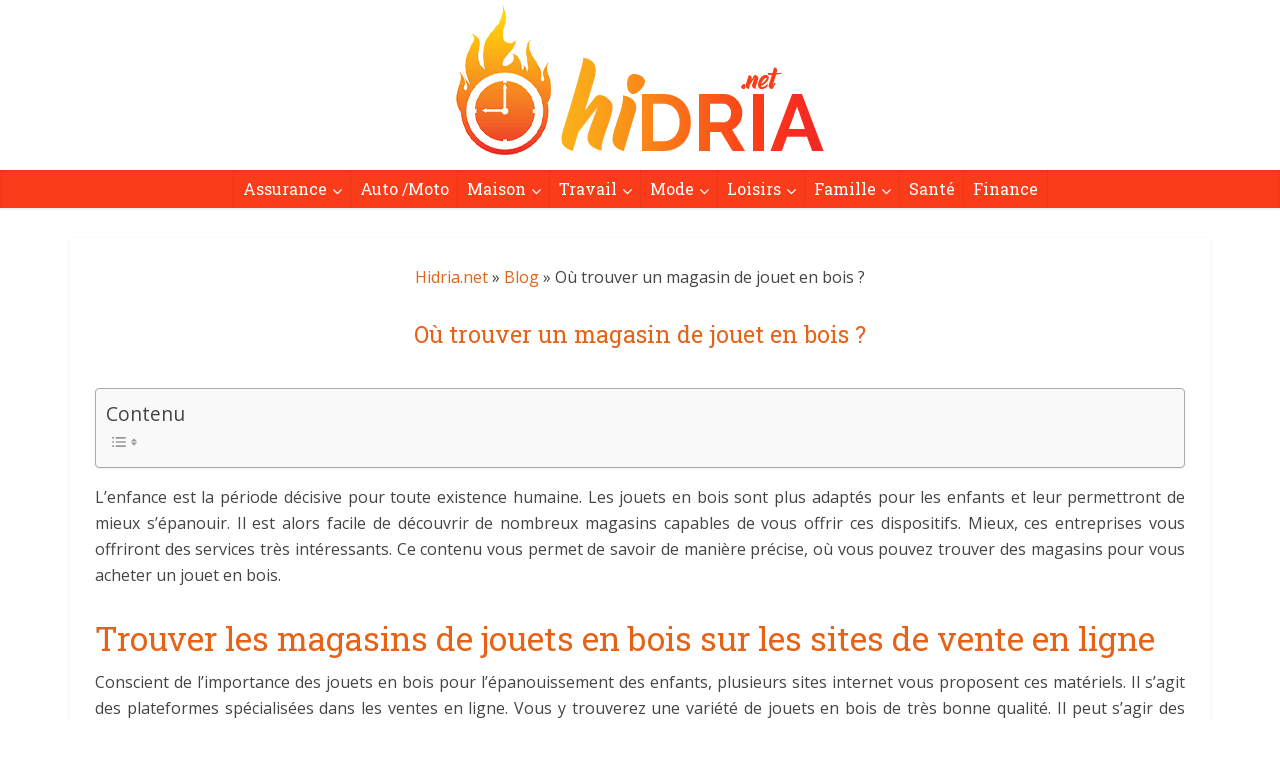

--- FILE ---
content_type: text/html; charset=UTF-8
request_url: https://www.hidria.net/magasin-jouet-bois/
body_size: 17552
content:
<!DOCTYPE html>
<!--[if IE 8]><html class="ie8"><![endif]-->
<!--[if IE 9]><html class="ie9"><![endif]-->
<!--[if gt IE 8]><!--> <html lang="fr-FR"> <!--<![endif]-->

<head>

<meta http-equiv="Content-Type" content="text/html; charset=UTF-8" />
<meta name="viewport" content="user-scalable=yes, width=device-width, initial-scale=1.0, maximum-scale=1, minimum-scale=1">
<meta name="google-site-verification" content="GDSPyjaykm79cIU_P7SwOvj9iY0YYgUi19E4XkAVmKo" />
<!--[if lt IE 9]>
	<script src="https://www.hidria.net/wp-content/themes/voice/js/html5.js"></script>
<![endif]-->

<meta name='robots' content='index, follow, max-image-preview:large, max-snippet:-1, max-video-preview:-1' />

	<!-- This site is optimized with the Yoast SEO plugin v26.6 - https://yoast.com/wordpress/plugins/seo/ -->
	<title>Magasin de jouet en bois : Notre sélection des meilleurs magasins</title>
	<link rel="canonical" href="https://www.hidria.net/magasin-jouet-bois/" />
	<meta property="og:locale" content="fr_FR" />
	<meta property="og:type" content="article" />
	<meta property="og:title" content="Magasin de jouet en bois : Notre sélection des meilleurs magasins" />
	<meta property="og:description" content="L’enfance est la période décisive pour toute existence humaine. Les jouets en bois sont plus adaptés pour les enfants et leur permettront de mieux s’épanouir. Il est alors facile de découvrir de nombreux magasins capables de vous offrir ces dispositifs. Mieux, ces entreprises vous offriront des services très intéressants. Ce contenu vous permet de savoir [&hellip;]" />
	<meta property="og:url" content="https://www.hidria.net/magasin-jouet-bois/" />
	<meta property="og:site_name" content="Hidria.net" />
	<meta property="article:published_time" content="2023-08-15T17:52:23+00:00" />
	<meta property="og:image" content="https://www.hidria.net/wp-content/uploads/2021/03/605b47d4be196.jpeg" />
	<meta property="og:image:width" content="1280" />
	<meta property="og:image:height" content="853" />
	<meta property="og:image:type" content="image/jpeg" />
	<meta name="author" content="admin" />
	<meta name="twitter:card" content="summary_large_image" />
	<meta name="twitter:label1" content="Écrit par" />
	<meta name="twitter:data1" content="admin" />
	<meta name="twitter:label2" content="Durée de lecture estimée" />
	<meta name="twitter:data2" content="3 minutes" />
	<script type="application/ld+json" class="yoast-schema-graph">{"@context":"https://schema.org","@graph":[{"@type":"WebPage","@id":"https://www.hidria.net/magasin-jouet-bois/","url":"https://www.hidria.net/magasin-jouet-bois/","name":"Magasin de jouet en bois : Notre sélection des meilleurs magasins","isPartOf":{"@id":"https://www.hidria.net/#website"},"primaryImageOfPage":{"@id":"https://www.hidria.net/magasin-jouet-bois/#primaryimage"},"image":{"@id":"https://www.hidria.net/magasin-jouet-bois/#primaryimage"},"thumbnailUrl":"https://www.hidria.net/wp-content/uploads/2025/02/ou-trouver-un-magasin-de-jouet-en-bois.jpg","datePublished":"2023-08-15T17:52:23+00:00","author":{"@id":"https://www.hidria.net/#/schema/person/e81e3c4ea83b03b2cb2343f71ace7502"},"breadcrumb":{"@id":"https://www.hidria.net/magasin-jouet-bois/#breadcrumb"},"inLanguage":"fr-FR","potentialAction":[{"@type":"ReadAction","target":["https://www.hidria.net/magasin-jouet-bois/"]}]},{"@type":"ImageObject","inLanguage":"fr-FR","@id":"https://www.hidria.net/magasin-jouet-bois/#primaryimage","url":"https://www.hidria.net/wp-content/uploads/2025/02/ou-trouver-un-magasin-de-jouet-en-bois.jpg","contentUrl":"https://www.hidria.net/wp-content/uploads/2025/02/ou-trouver-un-magasin-de-jouet-en-bois.jpg","width":1344,"height":896,"caption":"Où trouver un magasin de jouet en bois ?"},{"@type":"BreadcrumbList","@id":"https://www.hidria.net/magasin-jouet-bois/#breadcrumb","itemListElement":[{"@type":"ListItem","position":1,"name":"Accueil","item":"https://www.hidria.net/"},{"@type":"ListItem","position":2,"name":"Où trouver un magasin de jouet en bois ?"}]},{"@type":"WebSite","@id":"https://www.hidria.net/#website","url":"https://www.hidria.net/","name":"Hidria.net","description":"","potentialAction":[{"@type":"SearchAction","target":{"@type":"EntryPoint","urlTemplate":"https://www.hidria.net/?s={search_term_string}"},"query-input":{"@type":"PropertyValueSpecification","valueRequired":true,"valueName":"search_term_string"}}],"inLanguage":"fr-FR"},{"@type":"Person","@id":"https://www.hidria.net/#/schema/person/e81e3c4ea83b03b2cb2343f71ace7502","name":"admin","image":{"@type":"ImageObject","inLanguage":"fr-FR","@id":"https://www.hidria.net/#/schema/person/image/","url":"https://secure.gravatar.com/avatar/5ee9951afa5a8e2b0ce2d0e541015eb2bf0770cf04c99d7334b57c91c220c033?s=96&d=mm&r=g","contentUrl":"https://secure.gravatar.com/avatar/5ee9951afa5a8e2b0ce2d0e541015eb2bf0770cf04c99d7334b57c91c220c033?s=96&d=mm&r=g","caption":"admin"}}]}</script>
	<!-- / Yoast SEO plugin. -->


<link rel='dns-prefetch' href='//fonts.googleapis.com' />
<link rel="alternate" type="application/rss+xml" title="Hidria.net &raquo; Flux" href="https://www.hidria.net/feed/" />
<link rel="alternate" type="application/rss+xml" title="Hidria.net &raquo; Flux des commentaires" href="https://www.hidria.net/comments/feed/" />
<link rel="alternate" type="application/rss+xml" title="Hidria.net &raquo; Où trouver un magasin de jouet en bois ? Flux des commentaires" href="https://www.hidria.net/magasin-jouet-bois/feed/" />
<link rel="alternate" title="oEmbed (JSON)" type="application/json+oembed" href="https://www.hidria.net/wp-json/oembed/1.0/embed?url=https%3A%2F%2Fwww.hidria.net%2Fmagasin-jouet-bois%2F" />
<link rel="alternate" title="oEmbed (XML)" type="text/xml+oembed" href="https://www.hidria.net/wp-json/oembed/1.0/embed?url=https%3A%2F%2Fwww.hidria.net%2Fmagasin-jouet-bois%2F&#038;format=xml" />
<style id='wp-img-auto-sizes-contain-inline-css' type='text/css'>
img:is([sizes=auto i],[sizes^="auto," i]){contain-intrinsic-size:3000px 1500px}
/*# sourceURL=wp-img-auto-sizes-contain-inline-css */
</style>
<style id='wp-emoji-styles-inline-css' type='text/css'>

	img.wp-smiley, img.emoji {
		display: inline !important;
		border: none !important;
		box-shadow: none !important;
		height: 1em !important;
		width: 1em !important;
		margin: 0 0.07em !important;
		vertical-align: -0.1em !important;
		background: none !important;
		padding: 0 !important;
	}
/*# sourceURL=wp-emoji-styles-inline-css */
</style>
<style id='wp-block-library-inline-css' type='text/css'>
:root{--wp-block-synced-color:#7a00df;--wp-block-synced-color--rgb:122,0,223;--wp-bound-block-color:var(--wp-block-synced-color);--wp-editor-canvas-background:#ddd;--wp-admin-theme-color:#007cba;--wp-admin-theme-color--rgb:0,124,186;--wp-admin-theme-color-darker-10:#006ba1;--wp-admin-theme-color-darker-10--rgb:0,107,160.5;--wp-admin-theme-color-darker-20:#005a87;--wp-admin-theme-color-darker-20--rgb:0,90,135;--wp-admin-border-width-focus:2px}@media (min-resolution:192dpi){:root{--wp-admin-border-width-focus:1.5px}}.wp-element-button{cursor:pointer}:root .has-very-light-gray-background-color{background-color:#eee}:root .has-very-dark-gray-background-color{background-color:#313131}:root .has-very-light-gray-color{color:#eee}:root .has-very-dark-gray-color{color:#313131}:root .has-vivid-green-cyan-to-vivid-cyan-blue-gradient-background{background:linear-gradient(135deg,#00d084,#0693e3)}:root .has-purple-crush-gradient-background{background:linear-gradient(135deg,#34e2e4,#4721fb 50%,#ab1dfe)}:root .has-hazy-dawn-gradient-background{background:linear-gradient(135deg,#faaca8,#dad0ec)}:root .has-subdued-olive-gradient-background{background:linear-gradient(135deg,#fafae1,#67a671)}:root .has-atomic-cream-gradient-background{background:linear-gradient(135deg,#fdd79a,#004a59)}:root .has-nightshade-gradient-background{background:linear-gradient(135deg,#330968,#31cdcf)}:root .has-midnight-gradient-background{background:linear-gradient(135deg,#020381,#2874fc)}:root{--wp--preset--font-size--normal:16px;--wp--preset--font-size--huge:42px}.has-regular-font-size{font-size:1em}.has-larger-font-size{font-size:2.625em}.has-normal-font-size{font-size:var(--wp--preset--font-size--normal)}.has-huge-font-size{font-size:var(--wp--preset--font-size--huge)}.has-text-align-center{text-align:center}.has-text-align-left{text-align:left}.has-text-align-right{text-align:right}.has-fit-text{white-space:nowrap!important}#end-resizable-editor-section{display:none}.aligncenter{clear:both}.items-justified-left{justify-content:flex-start}.items-justified-center{justify-content:center}.items-justified-right{justify-content:flex-end}.items-justified-space-between{justify-content:space-between}.screen-reader-text{border:0;clip-path:inset(50%);height:1px;margin:-1px;overflow:hidden;padding:0;position:absolute;width:1px;word-wrap:normal!important}.screen-reader-text:focus{background-color:#ddd;clip-path:none;color:#444;display:block;font-size:1em;height:auto;left:5px;line-height:normal;padding:15px 23px 14px;text-decoration:none;top:5px;width:auto;z-index:100000}html :where(.has-border-color){border-style:solid}html :where([style*=border-top-color]){border-top-style:solid}html :where([style*=border-right-color]){border-right-style:solid}html :where([style*=border-bottom-color]){border-bottom-style:solid}html :where([style*=border-left-color]){border-left-style:solid}html :where([style*=border-width]){border-style:solid}html :where([style*=border-top-width]){border-top-style:solid}html :where([style*=border-right-width]){border-right-style:solid}html :where([style*=border-bottom-width]){border-bottom-style:solid}html :where([style*=border-left-width]){border-left-style:solid}html :where(img[class*=wp-image-]){height:auto;max-width:100%}:where(figure){margin:0 0 1em}html :where(.is-position-sticky){--wp-admin--admin-bar--position-offset:var(--wp-admin--admin-bar--height,0px)}@media screen and (max-width:600px){html :where(.is-position-sticky){--wp-admin--admin-bar--position-offset:0px}}

/*# sourceURL=wp-block-library-inline-css */
</style><style id='global-styles-inline-css' type='text/css'>
:root{--wp--preset--aspect-ratio--square: 1;--wp--preset--aspect-ratio--4-3: 4/3;--wp--preset--aspect-ratio--3-4: 3/4;--wp--preset--aspect-ratio--3-2: 3/2;--wp--preset--aspect-ratio--2-3: 2/3;--wp--preset--aspect-ratio--16-9: 16/9;--wp--preset--aspect-ratio--9-16: 9/16;--wp--preset--color--black: #000000;--wp--preset--color--cyan-bluish-gray: #abb8c3;--wp--preset--color--white: #ffffff;--wp--preset--color--pale-pink: #f78da7;--wp--preset--color--vivid-red: #cf2e2e;--wp--preset--color--luminous-vivid-orange: #ff6900;--wp--preset--color--luminous-vivid-amber: #fcb900;--wp--preset--color--light-green-cyan: #7bdcb5;--wp--preset--color--vivid-green-cyan: #00d084;--wp--preset--color--pale-cyan-blue: #8ed1fc;--wp--preset--color--vivid-cyan-blue: #0693e3;--wp--preset--color--vivid-purple: #9b51e0;--wp--preset--gradient--vivid-cyan-blue-to-vivid-purple: linear-gradient(135deg,rgb(6,147,227) 0%,rgb(155,81,224) 100%);--wp--preset--gradient--light-green-cyan-to-vivid-green-cyan: linear-gradient(135deg,rgb(122,220,180) 0%,rgb(0,208,130) 100%);--wp--preset--gradient--luminous-vivid-amber-to-luminous-vivid-orange: linear-gradient(135deg,rgb(252,185,0) 0%,rgb(255,105,0) 100%);--wp--preset--gradient--luminous-vivid-orange-to-vivid-red: linear-gradient(135deg,rgb(255,105,0) 0%,rgb(207,46,46) 100%);--wp--preset--gradient--very-light-gray-to-cyan-bluish-gray: linear-gradient(135deg,rgb(238,238,238) 0%,rgb(169,184,195) 100%);--wp--preset--gradient--cool-to-warm-spectrum: linear-gradient(135deg,rgb(74,234,220) 0%,rgb(151,120,209) 20%,rgb(207,42,186) 40%,rgb(238,44,130) 60%,rgb(251,105,98) 80%,rgb(254,248,76) 100%);--wp--preset--gradient--blush-light-purple: linear-gradient(135deg,rgb(255,206,236) 0%,rgb(152,150,240) 100%);--wp--preset--gradient--blush-bordeaux: linear-gradient(135deg,rgb(254,205,165) 0%,rgb(254,45,45) 50%,rgb(107,0,62) 100%);--wp--preset--gradient--luminous-dusk: linear-gradient(135deg,rgb(255,203,112) 0%,rgb(199,81,192) 50%,rgb(65,88,208) 100%);--wp--preset--gradient--pale-ocean: linear-gradient(135deg,rgb(255,245,203) 0%,rgb(182,227,212) 50%,rgb(51,167,181) 100%);--wp--preset--gradient--electric-grass: linear-gradient(135deg,rgb(202,248,128) 0%,rgb(113,206,126) 100%);--wp--preset--gradient--midnight: linear-gradient(135deg,rgb(2,3,129) 0%,rgb(40,116,252) 100%);--wp--preset--font-size--small: 13px;--wp--preset--font-size--medium: 20px;--wp--preset--font-size--large: 36px;--wp--preset--font-size--x-large: 42px;--wp--preset--spacing--20: 0.44rem;--wp--preset--spacing--30: 0.67rem;--wp--preset--spacing--40: 1rem;--wp--preset--spacing--50: 1.5rem;--wp--preset--spacing--60: 2.25rem;--wp--preset--spacing--70: 3.38rem;--wp--preset--spacing--80: 5.06rem;--wp--preset--shadow--natural: 6px 6px 9px rgba(0, 0, 0, 0.2);--wp--preset--shadow--deep: 12px 12px 50px rgba(0, 0, 0, 0.4);--wp--preset--shadow--sharp: 6px 6px 0px rgba(0, 0, 0, 0.2);--wp--preset--shadow--outlined: 6px 6px 0px -3px rgb(255, 255, 255), 6px 6px rgb(0, 0, 0);--wp--preset--shadow--crisp: 6px 6px 0px rgb(0, 0, 0);}:where(.is-layout-flex){gap: 0.5em;}:where(.is-layout-grid){gap: 0.5em;}body .is-layout-flex{display: flex;}.is-layout-flex{flex-wrap: wrap;align-items: center;}.is-layout-flex > :is(*, div){margin: 0;}body .is-layout-grid{display: grid;}.is-layout-grid > :is(*, div){margin: 0;}:where(.wp-block-columns.is-layout-flex){gap: 2em;}:where(.wp-block-columns.is-layout-grid){gap: 2em;}:where(.wp-block-post-template.is-layout-flex){gap: 1.25em;}:where(.wp-block-post-template.is-layout-grid){gap: 1.25em;}.has-black-color{color: var(--wp--preset--color--black) !important;}.has-cyan-bluish-gray-color{color: var(--wp--preset--color--cyan-bluish-gray) !important;}.has-white-color{color: var(--wp--preset--color--white) !important;}.has-pale-pink-color{color: var(--wp--preset--color--pale-pink) !important;}.has-vivid-red-color{color: var(--wp--preset--color--vivid-red) !important;}.has-luminous-vivid-orange-color{color: var(--wp--preset--color--luminous-vivid-orange) !important;}.has-luminous-vivid-amber-color{color: var(--wp--preset--color--luminous-vivid-amber) !important;}.has-light-green-cyan-color{color: var(--wp--preset--color--light-green-cyan) !important;}.has-vivid-green-cyan-color{color: var(--wp--preset--color--vivid-green-cyan) !important;}.has-pale-cyan-blue-color{color: var(--wp--preset--color--pale-cyan-blue) !important;}.has-vivid-cyan-blue-color{color: var(--wp--preset--color--vivid-cyan-blue) !important;}.has-vivid-purple-color{color: var(--wp--preset--color--vivid-purple) !important;}.has-black-background-color{background-color: var(--wp--preset--color--black) !important;}.has-cyan-bluish-gray-background-color{background-color: var(--wp--preset--color--cyan-bluish-gray) !important;}.has-white-background-color{background-color: var(--wp--preset--color--white) !important;}.has-pale-pink-background-color{background-color: var(--wp--preset--color--pale-pink) !important;}.has-vivid-red-background-color{background-color: var(--wp--preset--color--vivid-red) !important;}.has-luminous-vivid-orange-background-color{background-color: var(--wp--preset--color--luminous-vivid-orange) !important;}.has-luminous-vivid-amber-background-color{background-color: var(--wp--preset--color--luminous-vivid-amber) !important;}.has-light-green-cyan-background-color{background-color: var(--wp--preset--color--light-green-cyan) !important;}.has-vivid-green-cyan-background-color{background-color: var(--wp--preset--color--vivid-green-cyan) !important;}.has-pale-cyan-blue-background-color{background-color: var(--wp--preset--color--pale-cyan-blue) !important;}.has-vivid-cyan-blue-background-color{background-color: var(--wp--preset--color--vivid-cyan-blue) !important;}.has-vivid-purple-background-color{background-color: var(--wp--preset--color--vivid-purple) !important;}.has-black-border-color{border-color: var(--wp--preset--color--black) !important;}.has-cyan-bluish-gray-border-color{border-color: var(--wp--preset--color--cyan-bluish-gray) !important;}.has-white-border-color{border-color: var(--wp--preset--color--white) !important;}.has-pale-pink-border-color{border-color: var(--wp--preset--color--pale-pink) !important;}.has-vivid-red-border-color{border-color: var(--wp--preset--color--vivid-red) !important;}.has-luminous-vivid-orange-border-color{border-color: var(--wp--preset--color--luminous-vivid-orange) !important;}.has-luminous-vivid-amber-border-color{border-color: var(--wp--preset--color--luminous-vivid-amber) !important;}.has-light-green-cyan-border-color{border-color: var(--wp--preset--color--light-green-cyan) !important;}.has-vivid-green-cyan-border-color{border-color: var(--wp--preset--color--vivid-green-cyan) !important;}.has-pale-cyan-blue-border-color{border-color: var(--wp--preset--color--pale-cyan-blue) !important;}.has-vivid-cyan-blue-border-color{border-color: var(--wp--preset--color--vivid-cyan-blue) !important;}.has-vivid-purple-border-color{border-color: var(--wp--preset--color--vivid-purple) !important;}.has-vivid-cyan-blue-to-vivid-purple-gradient-background{background: var(--wp--preset--gradient--vivid-cyan-blue-to-vivid-purple) !important;}.has-light-green-cyan-to-vivid-green-cyan-gradient-background{background: var(--wp--preset--gradient--light-green-cyan-to-vivid-green-cyan) !important;}.has-luminous-vivid-amber-to-luminous-vivid-orange-gradient-background{background: var(--wp--preset--gradient--luminous-vivid-amber-to-luminous-vivid-orange) !important;}.has-luminous-vivid-orange-to-vivid-red-gradient-background{background: var(--wp--preset--gradient--luminous-vivid-orange-to-vivid-red) !important;}.has-very-light-gray-to-cyan-bluish-gray-gradient-background{background: var(--wp--preset--gradient--very-light-gray-to-cyan-bluish-gray) !important;}.has-cool-to-warm-spectrum-gradient-background{background: var(--wp--preset--gradient--cool-to-warm-spectrum) !important;}.has-blush-light-purple-gradient-background{background: var(--wp--preset--gradient--blush-light-purple) !important;}.has-blush-bordeaux-gradient-background{background: var(--wp--preset--gradient--blush-bordeaux) !important;}.has-luminous-dusk-gradient-background{background: var(--wp--preset--gradient--luminous-dusk) !important;}.has-pale-ocean-gradient-background{background: var(--wp--preset--gradient--pale-ocean) !important;}.has-electric-grass-gradient-background{background: var(--wp--preset--gradient--electric-grass) !important;}.has-midnight-gradient-background{background: var(--wp--preset--gradient--midnight) !important;}.has-small-font-size{font-size: var(--wp--preset--font-size--small) !important;}.has-medium-font-size{font-size: var(--wp--preset--font-size--medium) !important;}.has-large-font-size{font-size: var(--wp--preset--font-size--large) !important;}.has-x-large-font-size{font-size: var(--wp--preset--font-size--x-large) !important;}
/*# sourceURL=global-styles-inline-css */
</style>

<style id='classic-theme-styles-inline-css' type='text/css'>
/*! This file is auto-generated */
.wp-block-button__link{color:#fff;background-color:#32373c;border-radius:9999px;box-shadow:none;text-decoration:none;padding:calc(.667em + 2px) calc(1.333em + 2px);font-size:1.125em}.wp-block-file__button{background:#32373c;color:#fff;text-decoration:none}
/*# sourceURL=/wp-includes/css/classic-themes.min.css */
</style>
<link rel='stylesheet' id='dashicons-css' href='https://www.hidria.net/wp-includes/css/dashicons.min.css?ver=86bb54521b3cda3f213ef2c3da28d0f5' type='text/css' media='all' />
<link rel='stylesheet' id='admin-bar-css' href='https://www.hidria.net/wp-includes/css/admin-bar.min.css?ver=86bb54521b3cda3f213ef2c3da28d0f5' type='text/css' media='all' />
<style id='admin-bar-inline-css' type='text/css'>

    /* Hide CanvasJS credits for P404 charts specifically */
    #p404RedirectChart .canvasjs-chart-credit {
        display: none !important;
    }
    
    #p404RedirectChart canvas {
        border-radius: 6px;
    }

    .p404-redirect-adminbar-weekly-title {
        font-weight: bold;
        font-size: 14px;
        color: #fff;
        margin-bottom: 6px;
    }

    #wpadminbar #wp-admin-bar-p404_free_top_button .ab-icon:before {
        content: "\f103";
        color: #dc3545;
        top: 3px;
    }
    
    #wp-admin-bar-p404_free_top_button .ab-item {
        min-width: 80px !important;
        padding: 0px !important;
    }
    
    /* Ensure proper positioning and z-index for P404 dropdown */
    .p404-redirect-adminbar-dropdown-wrap { 
        min-width: 0; 
        padding: 0;
        position: static !important;
    }
    
    #wpadminbar #wp-admin-bar-p404_free_top_button_dropdown {
        position: static !important;
    }
    
    #wpadminbar #wp-admin-bar-p404_free_top_button_dropdown .ab-item {
        padding: 0 !important;
        margin: 0 !important;
    }
    
    .p404-redirect-dropdown-container {
        min-width: 340px;
        padding: 18px 18px 12px 18px;
        background: #23282d !important;
        color: #fff;
        border-radius: 12px;
        box-shadow: 0 8px 32px rgba(0,0,0,0.25);
        margin-top: 10px;
        position: relative !important;
        z-index: 999999 !important;
        display: block !important;
        border: 1px solid #444;
    }
    
    /* Ensure P404 dropdown appears on hover */
    #wpadminbar #wp-admin-bar-p404_free_top_button .p404-redirect-dropdown-container { 
        display: none !important;
    }
    
    #wpadminbar #wp-admin-bar-p404_free_top_button:hover .p404-redirect-dropdown-container { 
        display: block !important;
    }
    
    #wpadminbar #wp-admin-bar-p404_free_top_button:hover #wp-admin-bar-p404_free_top_button_dropdown .p404-redirect-dropdown-container {
        display: block !important;
    }
    
    .p404-redirect-card {
        background: #2c3338;
        border-radius: 8px;
        padding: 18px 18px 12px 18px;
        box-shadow: 0 2px 8px rgba(0,0,0,0.07);
        display: flex;
        flex-direction: column;
        align-items: flex-start;
        border: 1px solid #444;
    }
    
    .p404-redirect-btn {
        display: inline-block;
        background: #dc3545;
        color: #fff !important;
        font-weight: bold;
        padding: 5px 22px;
        border-radius: 8px;
        text-decoration: none;
        font-size: 17px;
        transition: background 0.2s, box-shadow 0.2s;
        margin-top: 8px;
        box-shadow: 0 2px 8px rgba(220,53,69,0.15);
        text-align: center;
        line-height: 1.6;
    }
    
    .p404-redirect-btn:hover {
        background: #c82333;
        color: #fff !important;
        box-shadow: 0 4px 16px rgba(220,53,69,0.25);
    }
    
    /* Prevent conflicts with other admin bar dropdowns */
    #wpadminbar .ab-top-menu > li:hover > .ab-item,
    #wpadminbar .ab-top-menu > li.hover > .ab-item {
        z-index: auto;
    }
    
    #wpadminbar #wp-admin-bar-p404_free_top_button:hover > .ab-item {
        z-index: 999998 !important;
    }
    
/*# sourceURL=admin-bar-inline-css */
</style>
<link rel='stylesheet' id='contact-form-7-css' href='https://www.hidria.net/wp-content/plugins/contact-form-7/includes/css/styles.css?ver=6.1.4' type='text/css' media='all' />
<link rel='stylesheet' id='mks_shortcodes_simple_line_icons-css' href='https://www.hidria.net/wp-content/plugins/meks-flexible-shortcodes/css/simple-line/simple-line-icons.css?ver=1.3.8' type='text/css' media='screen' />
<link rel='stylesheet' id='mks_shortcodes_css-css' href='https://www.hidria.net/wp-content/plugins/meks-flexible-shortcodes/css/style.css?ver=1.3.8' type='text/css' media='screen' />
<link rel='stylesheet' id='ez-toc-css' href='https://www.hidria.net/wp-content/plugins/easy-table-of-contents/assets/css/screen.min.css?ver=2.0.79.2' type='text/css' media='all' />
<style id='ez-toc-inline-css' type='text/css'>
div#ez-toc-container .ez-toc-title {font-size: 120%;}div#ez-toc-container .ez-toc-title {font-weight: 500;}div#ez-toc-container ul li , div#ez-toc-container ul li a {font-size: 95%;}div#ez-toc-container ul li , div#ez-toc-container ul li a {font-weight: 500;}div#ez-toc-container nav ul ul li {font-size: 90%;}.ez-toc-box-title {font-weight: bold; margin-bottom: 10px; text-align: center; text-transform: uppercase; letter-spacing: 1px; color: #666; padding-bottom: 5px;position:absolute;top:-4%;left:5%;background-color: inherit;transition: top 0.3s ease;}.ez-toc-box-title.toc-closed {top:-25%;}
/*# sourceURL=ez-toc-inline-css */
</style>
<link rel='stylesheet' id='vce_font_0-css' href='https://fonts.googleapis.com/css?family=Open+Sans%3A400&#038;subset=latin%2Clatin-ext&#038;ver=2.7' type='text/css' media='screen' />
<link rel='stylesheet' id='vce_font_1-css' href='https://fonts.googleapis.com/css?family=Roboto+Slab%3A400&#038;subset=latin%2Clatin-ext&#038;ver=2.7' type='text/css' media='screen' />
<link rel='stylesheet' id='vce_style-css' href='https://www.hidria.net/wp-content/themes/voice/css/min.css?ver=2.7' type='text/css' media='screen, print' />
<style id='vce_style-inline-css' type='text/css'>
body, button, input, select, textarea{font-size: 1.6rem;}.vce-single .entry-headline p{font-size: 2.1rem;}.main-navigation a{font-size: rem;}.sidebar .widget-title{font-size: 1.8rem;}.sidebar .widget{font-size: 1.4rem;}.vce-featured-link-article{font-size: 5.2rem;}.vce-featured-grid-big.vce-featured-grid .vce-featured-link-article{font-size: 3.4rem;}.vce-featured-grid .vce-featured-link-article{font-size: 2.2rem;}h1 { font-size: 3rem; }h2 { font-size: 3.3rem; }h3 { font-size: 2.9rem; }h4 { font-size: 2.5rem; }h5 { font-size: 2rem; }h6 { font-size: 1.8rem; }.comment-reply-title, .main-box-title{font-size: 2.2rem;}h1.entry-title{font-size: 3rem;}.vce-lay-a .entry-title a{font-size: 3.4rem;}.vce-lay-b .entry-title{font-size: 2.4rem;}.vce-lay-c .entry-title, .vce-sid-none .vce-lay-c .entry-title{font-size: 2.2rem;}.vce-lay-d .entry-title{font-size: 1.5rem;}.vce-lay-e .entry-title{font-size: 1.4rem;}.vce-lay-f .entry-title{font-size: 1.4rem;}.vce-lay-g .entry-title a, .vce-lay-g .entry-title a:hover{font-size: 3rem;}.vce-lay-h .entry-title{font-size: 2.4rem;}.entry-meta div,.entry-meta div a,.vce-lay-g .meta-item,.vce-lay-c .meta-item{font-size: 1.4rem;}.vce-lay-d .meta-category a,.vce-lay-d .entry-meta div,.vce-lay-d .entry-meta div a,.vce-lay-e .entry-meta div,.vce-lay-e .entry-meta div a,.vce-lay-e .fn,.vce-lay-e .meta-item{font-size: 1.3rem;}body {background-color:#ffffff;background-image:url('https://www.hidria.net/wp-content/uploads/2019/10/grid-noise-2.png');}body,.mks_author_widget h3,.site-description,.meta-category a,textarea {font-family: 'Open Sans';font-weight: 400;}h1,h2,h3,h4,h5,h6,blockquote,.vce-post-link,.site-title,.site-title a,.main-box-title,.comment-reply-title,.entry-title a,.vce-single .entry-headline p,.vce-prev-next-link,.author-title,.mks_pullquote,.widget_rss ul li .rsswidget,#bbpress-forums .bbp-forum-title,#bbpress-forums .bbp-topic-permalink {font-family: 'Roboto Slab';font-weight: 400;}.main-navigation a,.sidr a{font-family: 'Roboto Slab';font-weight: 400;}.vce-single .entry-content,.vce-single .entry-headline,.vce-single .entry-footer{width: 600px;}.vce-lay-a .lay-a-content{width: 600px;max-width: 600px;}.vce-page .entry-content,.vce-page .entry-title-page {width: 760px;}.vce-sid-none .vce-single .entry-content,.vce-sid-none .vce-single .entry-headline,.vce-sid-none .vce-single .entry-footer {width: 1090px;}.vce-sid-none .vce-page .entry-content,.vce-sid-none .vce-page .entry-title-page,.error404 .entry-content {width: 1090px;max-width: 1090px;}body, button, input, select, textarea{color: #444444;}h1,h2,h3,h4,h5,h6,.entry-title a,.prev-next-nav a,#bbpress-forums .bbp-forum-title, #bbpress-forums .bbp-topic-permalink,.woocommerce ul.products li.product .price .amount{color: #e56216;}a,.entry-title a:hover,.vce-prev-next-link:hover,.vce-author-links a:hover,.required,.error404 h4,.prev-next-nav a:hover,#bbpress-forums .bbp-forum-title:hover, #bbpress-forums .bbp-topic-permalink:hover,.woocommerce ul.products li.product h3:hover,.woocommerce ul.products li.product h3:hover mark,.main-box-title a:hover{color: #e56216;}.vce-square,.vce-main-content .mejs-controls .mejs-time-rail .mejs-time-current,button,input[type="button"],input[type="reset"],input[type="submit"],.vce-button,.pagination-wapper a,#vce-pagination .next.page-numbers,#vce-pagination .prev.page-numbers,#vce-pagination .page-numbers,#vce-pagination .page-numbers.current,.vce-link-pages a,#vce-pagination a,.vce-load-more a,.vce-slider-pagination .owl-nav > div,.vce-mega-menu-posts-wrap .owl-nav > div,.comment-reply-link:hover,.vce-featured-section a,.vce-lay-g .vce-featured-info .meta-category a,.vce-404-menu a,.vce-post.sticky .meta-image:before,#vce-pagination .page-numbers:hover,#bbpress-forums .bbp-pagination .current,#bbpress-forums .bbp-pagination a:hover,.woocommerce #respond input#submit,.woocommerce a.button,.woocommerce button.button,.woocommerce input.button,.woocommerce ul.products li.product .added_to_cart,.woocommerce #respond input#submit:hover,.woocommerce a.button:hover,.woocommerce button.button:hover,.woocommerce input.button:hover,.woocommerce ul.products li.product .added_to_cart:hover,.woocommerce #respond input#submit.alt,.woocommerce a.button.alt,.woocommerce button.button.alt,.woocommerce input.button.alt,.woocommerce #respond input#submit.alt:hover, .woocommerce a.button.alt:hover, .woocommerce button.button.alt:hover, .woocommerce input.button.alt:hover,.woocommerce span.onsale,.woocommerce .widget_price_filter .ui-slider .ui-slider-range,.woocommerce .widget_price_filter .ui-slider .ui-slider-handle,.comments-holder .navigation .page-numbers.current,.vce-lay-a .vce-read-more:hover,.vce-lay-c .vce-read-more:hover{background-color: #e56216;}#vce-pagination .page-numbers,.comments-holder .navigation .page-numbers{background: transparent;color: #e56216;border: 1px solid #e56216;}.comments-holder .navigation .page-numbers:hover{background: #e56216;border: 1px solid #e56216;}.bbp-pagination-links a{background: transparent;color: #e56216;border: 1px solid #e56216 !important;}#vce-pagination .page-numbers.current,.bbp-pagination-links span.current,.comments-holder .navigation .page-numbers.current{border: 1px solid #e56216;}.widget_categories .cat-item:before,.widget_categories .cat-item .count{background: #e56216;}.comment-reply-link,.vce-lay-a .vce-read-more,.vce-lay-c .vce-read-more{border: 1px solid #e56216;}.entry-meta div,.entry-meta-count,.entry-meta div a,.comment-metadata a,.meta-category span,.meta-author-wrapped,.wp-caption .wp-caption-text,.widget_rss .rss-date,.sidebar cite,.site-footer cite,.sidebar .vce-post-list .entry-meta div,.sidebar .vce-post-list .entry-meta div a,.sidebar .vce-post-list .fn,.sidebar .vce-post-list .fn a,.site-footer .vce-post-list .entry-meta div,.site-footer .vce-post-list .entry-meta div a,.site-footer .vce-post-list .fn,.site-footer .vce-post-list .fn a,#bbpress-forums .bbp-topic-started-by,#bbpress-forums .bbp-topic-started-in,#bbpress-forums .bbp-forum-info .bbp-forum-content,#bbpress-forums p.bbp-topic-meta,span.bbp-admin-links a,.bbp-reply-post-date,#bbpress-forums li.bbp-header,#bbpress-forums li.bbp-footer,.woocommerce .woocommerce-result-count,.woocommerce .product_meta{color: #9b9b9b;}.main-box-title, .comment-reply-title, .main-box-head{background: #ffffff;color: #232323;}.main-box-title a{color: #232323;}.sidebar .widget .widget-title a{color: #232323;}.main-box,.comment-respond,.prev-next-nav{background: #f9f9f9;}.vce-post,ul.comment-list > li.comment,.main-box-single,.ie8 .vce-single,#disqus_thread,.vce-author-card,.vce-author-card .vce-content-outside,.mks-bredcrumbs-container,ul.comment-list > li.pingback{background: #ffffff;}.mks_tabs.horizontal .mks_tab_nav_item.active{border-bottom: 1px solid #ffffff;}.mks_tabs.horizontal .mks_tab_item,.mks_tabs.vertical .mks_tab_nav_item.active,.mks_tabs.horizontal .mks_tab_nav_item.active{background: #ffffff;}.mks_tabs.vertical .mks_tab_nav_item.active{border-right: 1px solid #ffffff;}#vce-pagination,.vce-slider-pagination .owl-controls,.vce-content-outside,.comments-holder .navigation{background: #f3f3f3;}.sidebar .widget-title{background: #ffffff;color: #232323;}.sidebar .widget{background: #f9f9f9;}.sidebar .widget,.sidebar .widget li a,.sidebar .mks_author_widget h3 a,.sidebar .mks_author_widget h3,.sidebar .vce-search-form .vce-search-input,.sidebar .vce-search-form .vce-search-input:focus{color: #444444;}.sidebar .widget li a:hover,.sidebar .widget a,.widget_nav_menu li.menu-item-has-children:hover:after,.widget_pages li.page_item_has_children:hover:after{color: #e56216;}.sidebar .tagcloud a {border: 1px solid #e56216;}.sidebar .mks_author_link,.sidebar .tagcloud a:hover,.sidebar .mks_themeforest_widget .more,.sidebar button,.sidebar input[type="button"],.sidebar input[type="reset"],.sidebar input[type="submit"],.sidebar .vce-button,.sidebar .bbp_widget_login .button{background-color: #e56216;}.sidebar .mks_author_widget .mks_autor_link_wrap,.sidebar .mks_themeforest_widget .mks_read_more{background: #f3f3f3;}.sidebar #wp-calendar caption,.sidebar .recentcomments,.sidebar .post-date,.sidebar #wp-calendar tbody{color: rgba(68,68,68,0.7);}.site-footer{background: #fa9f19;}.site-footer .widget-title{color: #ffffff;}.site-footer,.site-footer .widget,.site-footer .widget li a,.site-footer .mks_author_widget h3 a,.site-footer .mks_author_widget h3,.site-footer .vce-search-form .vce-search-input,.site-footer .vce-search-form .vce-search-input:focus{color: #f9f9f9;}.site-footer .widget li a:hover,.site-footer .widget a,.site-info a{color: #ffffff;}.site-footer .tagcloud a {border: 1px solid #ffffff;}.site-footer .mks_author_link,.site-footer .mks_themeforest_widget .more,.site-footer button,.site-footer input[type="button"],.site-footer input[type="reset"],.site-footer input[type="submit"],.site-footer .vce-button,.site-footer .tagcloud a:hover{background-color: #ffffff;}.site-footer #wp-calendar caption,.site-footer .recentcomments,.site-footer .post-date,.site-footer #wp-calendar tbody,.site-footer .site-info{color: rgba(249,249,249,0.7);}.top-header,.top-nav-menu li .sub-menu{background: #3a3a3a;}.top-header,.top-header a{color: #ffffff;}.top-header .vce-search-form .vce-search-input,.top-header .vce-search-input:focus,.top-header .vce-search-submit{color: #ffffff;}.top-header .vce-search-form .vce-search-input::-webkit-input-placeholder { color: #ffffff;}.top-header .vce-search-form .vce-search-input:-moz-placeholder { color: #ffffff;}.top-header .vce-search-form .vce-search-input::-moz-placeholder { color: #ffffff;}.top-header .vce-search-form .vce-search-input:-ms-input-placeholder { color: #ffffff;}.header-1-wrapper{height: 170px;padding-top: 5px;}.header-2-wrapper,.header-3-wrapper{height: 170px;}.header-2-wrapper .site-branding,.header-3-wrapper .site-branding{top: 5px;left: 0px;}.site-title a, .site-title a:hover{color: #232323;}.site-description{color: #aaaaaa;}.main-header{background-color: #ffffff;}.header-bottom-wrapper{background: #fa3c1a;}.vce-header-ads{margin: 40px 0;}.header-3-wrapper .nav-menu > li > a{padding: 75px 15px;}.header-sticky,.sidr{background: rgba(250,60,26,0.95);}.ie8 .header-sticky{background: #ffffff;}.main-navigation a,.nav-menu .vce-mega-menu > .sub-menu > li > a,.sidr li a,.vce-menu-parent{color: #ffffff;}.nav-menu > li:hover > a,.nav-menu > .current_page_item > a,.nav-menu > .current-menu-item > a,.nav-menu > .current-menu-ancestor > a,.main-navigation a.vce-item-selected,.main-navigation ul ul li:hover > a,.nav-menu ul .current-menu-item a,.nav-menu ul .current_page_item a,.vce-menu-parent:hover,.sidr li a:hover,.sidr li.sidr-class-current_page_item > a,.main-navigation li.current-menu-item.fa:before,.vce-responsive-nav{color: #fa9e19;}#sidr-id-vce_main_navigation_menu .soc-nav-menu li a:hover {color: #ffffff;}.nav-menu > li:hover > a,.nav-menu > .current_page_item > a,.nav-menu > .current-menu-item > a,.nav-menu > .current-menu-ancestor > a,.main-navigation a.vce-item-selected,.main-navigation ul ul,.header-sticky .nav-menu > .current_page_item:hover > a,.header-sticky .nav-menu > .current-menu-item:hover > a,.header-sticky .nav-menu > .current-menu-ancestor:hover > a,.header-sticky .main-navigation a.vce-item-selected:hover{background-color: #ffffff;}.search-header-wrap ul {border-top: 2px solid #fa9e19;}.vce-cart-icon a.vce-custom-cart span {background: #fa9e19;font-family: 'Open Sans';}.vce-border-top .main-box-title{border-top: 2px solid #e56216;}.tagcloud a:hover,.sidebar .widget .mks_author_link,.sidebar .widget.mks_themeforest_widget .more,.site-footer .widget .mks_author_link,.site-footer .widget.mks_themeforest_widget .more,.vce-lay-g .entry-meta div,.vce-lay-g .fn,.vce-lay-g .fn a{color: #FFF;}.vce-featured-header .vce-featured-header-background{opacity: 0.5}.vce-featured-grid .vce-featured-header-background,.vce-post-big .vce-post-img:after,.vce-post-slider .vce-post-img:after{opacity: 0.5}.vce-featured-grid .owl-item:hover .vce-grid-text .vce-featured-header-background,.vce-post-big li:hover .vce-post-img:after,.vce-post-slider li:hover .vce-post-img:after {opacity: 0.8}.vce-featured-grid.vce-featured-grid-big .vce-featured-header-background,.vce-post-big .vce-post-img:after,.vce-post-slider .vce-post-img:after{opacity: 0.5}.vce-featured-grid.vce-featured-grid-big .owl-item:hover .vce-grid-text .vce-featured-header-background,.vce-post-big li:hover .vce-post-img:after,.vce-post-slider li:hover .vce-post-img:after {opacity: 0.8}#back-top {background: #323232}.sidr input[type=text]{background: rgba(255,255,255,0.1);color: rgba(255,255,255,0.5);}.meta-image:hover a img,.vce-lay-h .img-wrap:hover .meta-image > img,.img-wrp:hover img,.vce-gallery-big:hover img,.vce-gallery .gallery-item:hover img,.vce_posts_widget .vce-post-big li:hover img,.vce-featured-grid .owl-item:hover img,.vce-post-img:hover img,.mega-menu-img:hover img{-webkit-transform: scale(1.1);-moz-transform: scale(1.1);-o-transform: scale(1.1);-ms-transform: scale(1.1);transform: scale(1.1);}
/*# sourceURL=vce_style-inline-css */
</style>
<script type="text/javascript" src="https://www.hidria.net/wp-includes/js/jquery/jquery.min.js?ver=3.7.1" id="jquery-core-js"></script>
<script type="text/javascript" src="https://www.hidria.net/wp-includes/js/jquery/jquery-migrate.min.js?ver=3.4.1" id="jquery-migrate-js"></script>
<link rel="https://api.w.org/" href="https://www.hidria.net/wp-json/" /><link rel="alternate" title="JSON" type="application/json" href="https://www.hidria.net/wp-json/wp/v2/posts/4287" /><link rel="shortcut icon" href="https://www.hidria.net/wp-content/uploads/2020/03/logo.png" type="image/x-icon" /><style type="text/css">.container.header-1-wrapper.header-main-area { margin-bottom: 10px; }h1.entry-title {font-size: 2.3rem !important;} .main-navigation ul ul a { color: #fa8019 !important; }</style>		<style type="text/css" id="wp-custom-css">
			.sidebar right {
	display: none;
}

.vce-main-content {
	width: 100%;
}

.bottom-nav-menu a, .site-info p {
    margin-left: 100px !important;
}
		</style>
		</head>

<body data-rsssl=1 class="wp-singular post-template-default single single-post postid-4287 single-format-standard wp-theme-voice chrome vce-sid-none">

<div id="vce-main">

<header id="header" class="main-header">
<div class="container header-1-wrapper header-main-area">	
		<div class="vce-res-nav">
	<a class="vce-responsive-nav" href="#sidr-main"><i class="fa fa-bars"></i></a>
</div>
<div class="site-branding">
		
	
	<span class="site-title">
		<a href="https://www.hidria.net/" title="Hidria.net" class="has-logo"><img src="https://www.hidria.net/wp-content/uploads/2020/03/logo.png" alt="Hidria.net" /></a>
	</span>

<span class="site-description"></span>	
	

</div></div>

<div class="header-bottom-wrapper">
	<div class="container">
		<nav id="site-navigation" class="main-navigation" role="navigation">
	<ul id="vce_main_navigation_menu" class="nav-menu"><li id="menu-item-7017" class="menu-item menu-item-type-taxonomy menu-item-object-category menu-item-has-children menu-item-7017 vce-cat-18"><a href="https://www.hidria.net/assurance/">Assurance</a>
<ul class="sub-menu">
	<li id="menu-item-7019" class="menu-item menu-item-type-taxonomy menu-item-object-category menu-item-7019 vce-cat-19"><a href="https://www.hidria.net/assurance-auto/">Assurance auto</a>	<li id="menu-item-7018" class="menu-item menu-item-type-taxonomy menu-item-object-category menu-item-7018 vce-cat-44"><a href="https://www.hidria.net/assurance/decennale/">Assurance décennale</a></ul>
<li id="menu-item-7020" class="menu-item menu-item-type-taxonomy menu-item-object-category menu-item-7020 vce-cat-42"><a href="https://www.hidria.net/auto-moto/">Auto /Moto</a><li id="menu-item-7021" class="menu-item menu-item-type-custom menu-item-object-custom menu-item-has-children menu-item-7021"><a>Maison</a>
<ul class="sub-menu">
	<li id="menu-item-7045" class="menu-item menu-item-type-taxonomy menu-item-object-category menu-item-7045 vce-cat-47"><a href="https://www.hidria.net/decoration/">Décoration</a>	<li id="menu-item-7044" class="menu-item menu-item-type-taxonomy menu-item-object-category menu-item-7044 vce-cat-48"><a href="https://www.hidria.net/bricolage/">Bricolage</a>	<li id="menu-item-7206" class="menu-item menu-item-type-taxonomy menu-item-object-category menu-item-7206 vce-cat-52"><a href="https://www.hidria.net/entretien/">Entretien de la maison</a>	<li id="menu-item-7022" class="menu-item menu-item-type-taxonomy menu-item-object-category menu-item-7022 vce-cat-33"><a href="https://www.hidria.net/cuisine/">Cuisine</a>	<li id="menu-item-7067" class="menu-item menu-item-type-taxonomy menu-item-object-category menu-item-7067 vce-cat-40"><a href="https://www.hidria.net/immobillier/">Immobillier</a>	<li id="menu-item-7023" class="menu-item menu-item-type-taxonomy menu-item-object-category menu-item-7023 vce-cat-43"><a href="https://www.hidria.net/energie-renouvelable/">Energie renouvelable</a>	<li id="menu-item-7046" class="menu-item menu-item-type-taxonomy menu-item-object-category menu-item-7046 vce-cat-49"><a href="https://www.hidria.net/jardin/">Jardin</a>	<li id="menu-item-7035" class="menu-item menu-item-type-taxonomy menu-item-object-category menu-item-7035 vce-cat-45"><a href="https://www.hidria.net/piscine/">Piscine</a></ul>
<li id="menu-item-7024" class="menu-item menu-item-type-taxonomy menu-item-object-category menu-item-has-children menu-item-7024 vce-cat-29"><a href="https://www.hidria.net/travail/">Travail</a>
<ul class="sub-menu">
	<li id="menu-item-7025" class="menu-item menu-item-type-taxonomy menu-item-object-category menu-item-7025 vce-cat-21"><a href="https://www.hidria.net/informatique/">Informatique</a></ul>
<li id="menu-item-7016" class="menu-item menu-item-type-taxonomy menu-item-object-category menu-item-has-children menu-item-7016 vce-cat-27"><a href="https://www.hidria.net/mode/">Mode</a>
<ul class="sub-menu">
	<li id="menu-item-7026" class="menu-item menu-item-type-taxonomy menu-item-object-category menu-item-7026 vce-cat-31"><a href="https://www.hidria.net/bijoux/">Bijoux</a></ul>
<li id="menu-item-7030" class="menu-item menu-item-type-custom menu-item-object-custom menu-item-has-children menu-item-7030"><a href="#">Loisirs</a>
<ul class="sub-menu">
	<li id="menu-item-7028" class="menu-item menu-item-type-taxonomy menu-item-object-category menu-item-7028 vce-cat-46"><a href="https://www.hidria.net/voyage/">Voyage</a>	<li id="menu-item-7029" class="menu-item menu-item-type-taxonomy menu-item-object-category menu-item-7029 vce-cat-30"><a href="https://www.hidria.net/sport/">Sport</a>	<li id="menu-item-7047" class="menu-item menu-item-type-taxonomy menu-item-object-category menu-item-7047 vce-cat-50"><a href="https://www.hidria.net/animaux/">Animaux</a></ul>
<li id="menu-item-7031" class="menu-item menu-item-type-custom menu-item-object-custom menu-item-has-children menu-item-7031"><a href="#">Famille</a>
<ul class="sub-menu">
	<li id="menu-item-7032" class="menu-item menu-item-type-taxonomy menu-item-object-category menu-item-7032 vce-cat-28"><a href="https://www.hidria.net/amour/">Amour</a>	<li id="menu-item-7033" class="menu-item menu-item-type-taxonomy menu-item-object-category menu-item-7033 vce-cat-36"><a href="https://www.hidria.net/puericulture/">Puericulture</a></ul>
<li id="menu-item-7034" class="menu-item menu-item-type-taxonomy menu-item-object-category menu-item-7034 vce-cat-24"><a href="https://www.hidria.net/sante/">Santé</a><li id="menu-item-7186" class="menu-item menu-item-type-taxonomy menu-item-object-category menu-item-7186 vce-cat-51"><a href="https://www.hidria.net/finance/">Finance</a></ul></nav>	</div>
</div></header>

<div id="main-wrapper">



	

<div id="content" class="container site-content vce-sid-none">
	
			
	<div id="primary" class="vce-main-content">

		<main id="main" class="main-box main-box-single">
<center><br>
<div xmlns:v="http://rdf.data-vocabulary.org/#"> <span typeof="v:Breadcrumb"><a title="Hidria.net" href="https://www.hidria.net" rel="v:url" property="v:title">Hidria.net</a></span> » <span typeof="v:Breadcrumb"><a href="https://www.hidria.net/blog/" title="Voir tous les articles de Blog" rel="v:url" property="v:title">Blog</a></span> » Où trouver un magasin de jouet en bois ?</div>
</center>
		
			<article id="post-4287" class="vce-single post-4287 post type-post status-publish format-standard has-post-thumbnail hentry category-blog">

			<header class="entry-header">
			
			<h1 class="entry-title">Où trouver un magasin de jouet en bois ?</h1>
			<div class="entry-meta"></div>
		</header>
	
	
	
		
	    
		
	<div class="entry-content">
		<div id="ez-toc-container" class="ez-toc-v2_0_79_2 counter-hierarchy ez-toc-counter ez-toc-grey ez-toc-container-direction">
<p class="ez-toc-title" style="cursor:inherit">Contenu</p>
<label for="ez-toc-cssicon-toggle-item-696e82747827f" class="ez-toc-cssicon-toggle-label"><span class=""><span class="eztoc-hide" style="display:none;">Toggle</span><span class="ez-toc-icon-toggle-span"><svg style="fill: #999;color:#999" xmlns="http://www.w3.org/2000/svg" class="list-377408" width="20px" height="20px" viewBox="0 0 24 24" fill="none"><path d="M6 6H4v2h2V6zm14 0H8v2h12V6zM4 11h2v2H4v-2zm16 0H8v2h12v-2zM4 16h2v2H4v-2zm16 0H8v2h12v-2z" fill="currentColor"></path></svg><svg style="fill: #999;color:#999" class="arrow-unsorted-368013" xmlns="http://www.w3.org/2000/svg" width="10px" height="10px" viewBox="0 0 24 24" version="1.2" baseProfile="tiny"><path d="M18.2 9.3l-6.2-6.3-6.2 6.3c-.2.2-.3.4-.3.7s.1.5.3.7c.2.2.4.3.7.3h11c.3 0 .5-.1.7-.3.2-.2.3-.5.3-.7s-.1-.5-.3-.7zM5.8 14.7l6.2 6.3 6.2-6.3c.2-.2.3-.5.3-.7s-.1-.5-.3-.7c-.2-.2-.4-.3-.7-.3h-11c-.3 0-.5.1-.7.3-.2.2-.3.5-.3.7s.1.5.3.7z"/></svg></span></span></label><input type="checkbox"  id="ez-toc-cssicon-toggle-item-696e82747827f" checked aria-label="Toggle" /><nav><ul class='ez-toc-list ez-toc-list-level-1 ' ><li class='ez-toc-page-1 ez-toc-heading-level-2'><a class="ez-toc-link ez-toc-heading-1" href="#Trouver_les_magasins_de_jouets_en_bois_sur_les_sites_de_vente_en_ligne" >Trouver les magasins de jouets en bois sur les sites de vente en ligne</a></li><li class='ez-toc-page-1 ez-toc-heading-level-2'><a class="ez-toc-link ez-toc-heading-2" href="#Trouver_des_magasins_de_jouets_en_bois_sur_les_sites_des_fabricants" >Trouver des magasins de jouets en bois sur les sites des fabricants</a></li></ul></nav></div>
<p>L’enfance est la période décisive pour toute existence humaine. Les jouets en bois sont plus adaptés pour les enfants et leur permettront de mieux s’épanouir. Il est alors facile de découvrir de nombreux magasins capables de vous offrir ces dispositifs. Mieux, ces entreprises vous offriront des services très intéressants. Ce contenu vous permet de savoir de manière précise, où vous pouvez trouver des magasins pour vous acheter un jouet en bois.</p>
<p><span id="more-4287"></span></p>
<h2><span class="ez-toc-section" id="Trouver_les_magasins_de_jouets_en_bois_sur_les_sites_de_vente_en_ligne"></span>Trouver les magasins de jouets en bois sur les sites de vente en ligne<span class="ez-toc-section-end"></span></h2>
<p>Conscient de l’importance des jouets en bois pour l’épanouissement des enfants, plusieurs sites internet vous proposent ces matériels. Il s’agit des plateformes spécialisées dans les ventes en ligne. Vous y trouverez une variété de jouets en bois de très bonne qualité. Il peut s&rsquo;agir des jouets en bois à empiler, à collectionner et même à construire. En clair, vous pouvez retrouver :</p>
<ul>
<li>des chevaux à bascule en bois ;</li>
<li>des quilles en bois ;</li>
<li>des trotteurs en bois ;</li>
<li>des figurines et poupées en bois, etc.</li>
</ul>
<p>Ainsi, votre enfant peut facilement apprendre à créer, à monter, à démonter et même à modeler.</p>
<p>En effet, vous ferez de votre enfant un constructeur parfait. Les jouets sont de diverses marques et de diverses gammes. Cependant, chaque gamme de jouet doit être adaptée au type d’activité que vous voulez proposer à votre enfant. Un tour sur les sites vous permettra de savoir le modèle qui va convenir à votre enfant. Vous trouverez des jouets éducatifs en bois, des jouets de construction en bois et des jouets d’éveil en bois.</p>
<p>Votre enfant peut utiliser les modèles de jouets en bois pour toute sa période d’enfance. Pour cause, ces jouets en bois sont durables et très écologiques. Les jouets en bois seront toujours adaptés à votre enfant quel qu’en soit son âge. Les prix des produits sont très diversifiés et même intéressant. Faites un tour sur les sites de vente en ligne et vous serez épaté.</p>
<h2><span class="ez-toc-section" id="Trouver_des_magasins_de_jouets_en_bois_sur_les_sites_des_fabricants"></span>Trouver des magasins de jouets en bois sur les sites des fabricants<span class="ez-toc-section-end"></span></h2>
<p>Les fabricants aussi ont mis en place plusieurs boutiques en ligne. L’objectif est de vous permettre de retrouver très facilement des jouets en bois pour les besoins d’épanouissement de vos enfants. Il vous propose des jouets qui respectent les normes FSC. Vous trouverez des jouets tels que des cubes empilables en bois noble et naturel, des jouets de constructions en bois, des jouets Montessori en bois avec bouliers et des puzzles en bois.</p>
<p>Ces produits de fabrication écologique sont également respectueux de l’environnement et des enfants. Les articles cités ci-dessus ne sont qu’une petite sélection d’une large variété des jouets en bois que les fabricants mettent sur leurs sites. Ils accompagnent leurs articles de nombreuses prestations telles que la livraison, la réparation en fonction de la durée de garantie, etc.</p>
<p>Un des avantages de cette option d&rsquo;achat est que vous bénéficiez d&rsquo;un meilleur rapport qualité/ prix. De plus, si un article ne convient pas à votre demande, vous aurez la possibilité de le retourner dans un délai de 30 jours. Aussi, vous bénéficierez de l’accompagnement du service client toujours disponible pour vous satisfaire.</p>
	</div>

	
	


	 
</article>
		
					<nav class="prev-next-nav">
			
		<div class="vce-prev-link">
			<a href="https://www.hidria.net/comment-faire-une-livraison-de-fleurs-au-maroc-a-casablanca/" rel="next"><span class="img-wrp"><img width="375" height="195" src="https://www.hidria.net/wp-content/uploads/2025/02/comment-faire-une-livraison-de-fleurs-au-maroc-a-casablanca-375x195.jpg" class="attachment-vce-lay-b size-vce-lay-b wp-post-image" alt="Comment faire une livraison de fleurs au maroc à Casablanca ?" decoding="async" loading="lazy" /><span class="vce-pn-ico"><i class="fa fa fa-chevron-left"></i></span></span><span class="vce-prev-next-link">Comment faire une livraison de fleurs au maroc à Casablanca ?</span></a>		</div>

		
			
		<div class="vce-next-link">
			<a href="https://www.hidria.net/shaker-cocktail-personnalise/" rel="prev"><span class="img-wrp"><img width="375" height="195" src="https://www.hidria.net/wp-content/uploads/2025/02/comment-trouver-un-shaker-cocktail-personnalise-375x195.jpg" class="attachment-vce-lay-b size-vce-lay-b wp-post-image" alt="Comment trouver un shaker cocktail personnalisé ?" decoding="async" loading="lazy" /><span class="vce-pn-ico"><i class="fa fa fa-chevron-right"></i></span></span><span class="vce-prev-next-link">Comment trouver un shaker cocktail personnalisé ?</span></a>		</div>	
	</nav>		
		</main>

		
					
	
	<div class="main-box vce-related-box">

	<h3 class="main-box-title">A lire aussi </h3>
	
	<div class="main-box-inside">

					<article class="vce-post vce-lay-d post-7343 post type-post status-publish format-standard has-post-thumbnail hentry category-blog">
	
 		 	<div class="meta-image">			
			<a href="https://www.hidria.net/1ere-sourate-du-coran/" title="Quelle est l&rsquo;importance de la première sourate du coran ?">
				<img width="145" height="100" src="https://www.hidria.net/wp-content/uploads/2025/02/quelle-est-limportance-de-la-premiere-sourate-du-coran-145x100.jpg" class="attachment-vce-lay-d size-vce-lay-d wp-post-image" alt="Quelle est l&rsquo;importance de la première sourate du coran ?" decoding="async" loading="lazy" srcset="https://www.hidria.net/wp-content/uploads/2025/02/quelle-est-limportance-de-la-premiere-sourate-du-coran-145x100.jpg 145w, https://www.hidria.net/wp-content/uploads/2025/02/quelle-est-limportance-de-la-premiere-sourate-du-coran-380x260.jpg 380w, https://www.hidria.net/wp-content/uploads/2025/02/quelle-est-limportance-de-la-premiere-sourate-du-coran-634x433.jpg 634w" sizes="auto, (max-width: 145px) 100vw, 145px" />							</a>
		</div>
		

	<header class="entry-header">
					<span class="meta-category"><a href="https://www.hidria.net/blog/" class="category-1">Blog</a></span>
				<h2 class="entry-title"><a href="https://www.hidria.net/1ere-sourate-du-coran/" title="Quelle est l&rsquo;importance de la première sourate du coran ?">Quelle est l&rsquo;importance de la première sourate...</a></h2>
			</header>

</article>					<article class="vce-post vce-lay-d post-6476 post type-post status-publish format-standard has-post-thumbnail hentry category-blog">
	
 		 	<div class="meta-image">			
			<a href="https://www.hidria.net/ecole-art-design-lyon/" title="Où peut-on suivre une formation art design dans une école à Lyon ?">
				<img width="145" height="100" src="https://www.hidria.net/wp-content/uploads/2025/02/ou-peut-on-suivre-une-formation-art-design-dans-une-ecole-a-lyon-145x100.jpg" class="attachment-vce-lay-d size-vce-lay-d wp-post-image" alt="Où peut-on suivre une formation art design dans une école à Lyon ?" decoding="async" loading="lazy" srcset="https://www.hidria.net/wp-content/uploads/2025/02/ou-peut-on-suivre-une-formation-art-design-dans-une-ecole-a-lyon-145x100.jpg 145w, https://www.hidria.net/wp-content/uploads/2025/02/ou-peut-on-suivre-une-formation-art-design-dans-une-ecole-a-lyon-380x260.jpg 380w, https://www.hidria.net/wp-content/uploads/2025/02/ou-peut-on-suivre-une-formation-art-design-dans-une-ecole-a-lyon-634x433.jpg 634w" sizes="auto, (max-width: 145px) 100vw, 145px" />							</a>
		</div>
		

	<header class="entry-header">
					<span class="meta-category"><a href="https://www.hidria.net/blog/" class="category-1">Blog</a></span>
				<h2 class="entry-title"><a href="https://www.hidria.net/ecole-art-design-lyon/" title="Où peut-on suivre une formation art design dans une école à Lyon ?">Où peut-on suivre une formation art design dans une...</a></h2>
			</header>

</article>					<article class="vce-post vce-lay-d post-6453 post type-post status-publish format-standard has-post-thumbnail hentry category-blog">
	
 		 	<div class="meta-image">			
			<a href="https://www.hidria.net/cours-de-piano/" title="Comment apprendre le piano à proximité de Nantes ?">
				<img width="145" height="100" src="https://www.hidria.net/wp-content/uploads/2025/02/comment-apprendre-le-piano-a-proximite-de-nantes-145x100.jpg" class="attachment-vce-lay-d size-vce-lay-d wp-post-image" alt="Comment apprendre le piano à proximité de Nantes ?" decoding="async" loading="lazy" srcset="https://www.hidria.net/wp-content/uploads/2025/02/comment-apprendre-le-piano-a-proximite-de-nantes-145x100.jpg 145w, https://www.hidria.net/wp-content/uploads/2025/02/comment-apprendre-le-piano-a-proximite-de-nantes-380x260.jpg 380w, https://www.hidria.net/wp-content/uploads/2025/02/comment-apprendre-le-piano-a-proximite-de-nantes-634x433.jpg 634w" sizes="auto, (max-width: 145px) 100vw, 145px" />							</a>
		</div>
		

	<header class="entry-header">
					<span class="meta-category"><a href="https://www.hidria.net/blog/" class="category-1">Blog</a></span>
				<h2 class="entry-title"><a href="https://www.hidria.net/cours-de-piano/" title="Comment apprendre le piano à proximité de Nantes ?">Comment apprendre le piano à proximité de Nantes ?</a></h2>
			</header>

</article>					<article class="vce-post vce-lay-d post-6334 post type-post status-publish format-standard has-post-thumbnail hentry category-blog">
	
 		 	<div class="meta-image">			
			<a href="https://www.hidria.net/nettoyer-canape-cuir/" title="Comment nettoyer un canapé en cuir ?  Découvrez nos conseils d&rsquo;entretien">
				<img width="145" height="100" src="https://www.hidria.net/wp-content/uploads/2025/02/comment-nettoyer-un-canape-en-cuir-decouvrez-nos-conseils-dentretien-145x100.jpg" class="attachment-vce-lay-d size-vce-lay-d wp-post-image" alt="Comment nettoyer un canapé en cuir ?  Découvrez nos conseils d&rsquo;entretien" decoding="async" loading="lazy" srcset="https://www.hidria.net/wp-content/uploads/2025/02/comment-nettoyer-un-canape-en-cuir-decouvrez-nos-conseils-dentretien-145x100.jpg 145w, https://www.hidria.net/wp-content/uploads/2025/02/comment-nettoyer-un-canape-en-cuir-decouvrez-nos-conseils-dentretien-380x260.jpg 380w, https://www.hidria.net/wp-content/uploads/2025/02/comment-nettoyer-un-canape-en-cuir-decouvrez-nos-conseils-dentretien-634x433.jpg 634w" sizes="auto, (max-width: 145px) 100vw, 145px" />							</a>
		</div>
		

	<header class="entry-header">
					<span class="meta-category"><a href="https://www.hidria.net/blog/" class="category-1">Blog</a></span>
				<h2 class="entry-title"><a href="https://www.hidria.net/nettoyer-canape-cuir/" title="Comment nettoyer un canapé en cuir ?  Découvrez nos conseils d&rsquo;entretien">Comment nettoyer un canapé en cuir ? Découvrez nos...</a></h2>
			</header>

</article>					<article class="vce-post vce-lay-d post-6162 post type-post status-publish format-standard has-post-thumbnail hentry category-blog">
	
 		 	<div class="meta-image">			
			<a href="https://www.hidria.net/plaque-funeraire-moderne-en-plexiglas/" title="Où acheter une plaque funéraire moderne en plexiglas ?">
				<img width="145" height="100" src="https://www.hidria.net/wp-content/uploads/2025/02/ou-acheter-une-plaque-funeraire-moderne-en-plexiglas-145x100.jpg" class="attachment-vce-lay-d size-vce-lay-d wp-post-image" alt="Où acheter une plaque funéraire moderne en plexiglas ?" decoding="async" loading="lazy" srcset="https://www.hidria.net/wp-content/uploads/2025/02/ou-acheter-une-plaque-funeraire-moderne-en-plexiglas-145x100.jpg 145w, https://www.hidria.net/wp-content/uploads/2025/02/ou-acheter-une-plaque-funeraire-moderne-en-plexiglas-380x260.jpg 380w, https://www.hidria.net/wp-content/uploads/2025/02/ou-acheter-une-plaque-funeraire-moderne-en-plexiglas-634x433.jpg 634w" sizes="auto, (max-width: 145px) 100vw, 145px" />							</a>
		</div>
		

	<header class="entry-header">
					<span class="meta-category"><a href="https://www.hidria.net/blog/" class="category-1">Blog</a></span>
				<h2 class="entry-title"><a href="https://www.hidria.net/plaque-funeraire-moderne-en-plexiglas/" title="Où acheter une plaque funéraire moderne en plexiglas ?">Où acheter une plaque funéraire moderne en plexiglas ?</a></h2>
			</header>

</article>					<article class="vce-post vce-lay-d post-6103 post type-post status-publish format-standard has-post-thumbnail hentry category-blog">
	
 		 	<div class="meta-image">			
			<a href="https://www.hidria.net/cire-bougie-transparente/" title="Où acheter de la cire de bougie transparente ?">
				<img width="145" height="100" src="https://www.hidria.net/wp-content/uploads/2025/02/ou-acheter-de-la-cire-de-bougie-transparente-145x100.jpg" class="attachment-vce-lay-d size-vce-lay-d wp-post-image" alt="Où acheter de la cire de bougie transparente ?" decoding="async" loading="lazy" srcset="https://www.hidria.net/wp-content/uploads/2025/02/ou-acheter-de-la-cire-de-bougie-transparente-145x100.jpg 145w, https://www.hidria.net/wp-content/uploads/2025/02/ou-acheter-de-la-cire-de-bougie-transparente-380x260.jpg 380w, https://www.hidria.net/wp-content/uploads/2025/02/ou-acheter-de-la-cire-de-bougie-transparente-634x433.jpg 634w" sizes="auto, (max-width: 145px) 100vw, 145px" />							</a>
		</div>
		

	<header class="entry-header">
					<span class="meta-category"><a href="https://www.hidria.net/blog/" class="category-1">Blog</a></span>
				<h2 class="entry-title"><a href="https://www.hidria.net/cire-bougie-transparente/" title="Où acheter de la cire de bougie transparente ?">Où acheter de la cire de bougie transparente ?</a></h2>
			</header>

</article>					<article class="vce-post vce-lay-d post-6013 post type-post status-publish format-standard has-post-thumbnail hentry category-blog">
	
 		 	<div class="meta-image">			
			<a href="https://www.hidria.net/machines-agricoles-modernes/" title="Comment trouver des pièces détachées pour sa machine agricole moderne ?">
				<img width="145" height="100" src="https://www.hidria.net/wp-content/uploads/2025/02/comment-trouver-des-pieces-detachees-pour-sa-machine-agricole-moderne-145x100.jpg" class="attachment-vce-lay-d size-vce-lay-d wp-post-image" alt="Comment trouver des pièces détachées pour sa machine agricole moderne ?" decoding="async" loading="lazy" srcset="https://www.hidria.net/wp-content/uploads/2025/02/comment-trouver-des-pieces-detachees-pour-sa-machine-agricole-moderne-145x100.jpg 145w, https://www.hidria.net/wp-content/uploads/2025/02/comment-trouver-des-pieces-detachees-pour-sa-machine-agricole-moderne-380x260.jpg 380w, https://www.hidria.net/wp-content/uploads/2025/02/comment-trouver-des-pieces-detachees-pour-sa-machine-agricole-moderne-634x433.jpg 634w" sizes="auto, (max-width: 145px) 100vw, 145px" />							</a>
		</div>
		

	<header class="entry-header">
					<span class="meta-category"><a href="https://www.hidria.net/blog/" class="category-1">Blog</a></span>
				<h2 class="entry-title"><a href="https://www.hidria.net/machines-agricoles-modernes/" title="Comment trouver des pièces détachées pour sa machine agricole moderne ?">Comment trouver des pièces détachées pour sa machine...</a></h2>
			</header>

</article>					<article class="vce-post vce-lay-d post-5942 post type-post status-publish format-standard has-post-thumbnail hentry category-blog">
	
 		 	<div class="meta-image">			
			<a href="https://www.hidria.net/gagner-en-abonnes-sur-instagram/" title="Comment gagner en abonnés sur Instagram ?">
				<img width="145" height="100" src="https://www.hidria.net/wp-content/uploads/2025/02/comment-gagner-en-abonnes-sur-instagram-145x100.jpg" class="attachment-vce-lay-d size-vce-lay-d wp-post-image" alt="Comment gagner en abonnés sur Instagram ?" decoding="async" loading="lazy" srcset="https://www.hidria.net/wp-content/uploads/2025/02/comment-gagner-en-abonnes-sur-instagram-145x100.jpg 145w, https://www.hidria.net/wp-content/uploads/2025/02/comment-gagner-en-abonnes-sur-instagram-380x260.jpg 380w, https://www.hidria.net/wp-content/uploads/2025/02/comment-gagner-en-abonnes-sur-instagram-634x433.jpg 634w" sizes="auto, (max-width: 145px) 100vw, 145px" />							</a>
		</div>
		

	<header class="entry-header">
					<span class="meta-category"><a href="https://www.hidria.net/blog/" class="category-1">Blog</a></span>
				<h2 class="entry-title"><a href="https://www.hidria.net/gagner-en-abonnes-sur-instagram/" title="Comment gagner en abonnés sur Instagram ?">Comment gagner en abonnés sur Instagram ?</a></h2>
			</header>

</article>					<article class="vce-post vce-lay-d post-5945 post type-post status-publish format-standard has-post-thumbnail hentry category-blog">
	
 		 	<div class="meta-image">			
			<a href="https://www.hidria.net/meilleur-manga-anime-shonen/" title="Quel est le meilleur manga anime Shonen ?">
				<img width="145" height="100" src="https://www.hidria.net/wp-content/uploads/2025/02/quel-est-le-meilleur-manga-anime-shonen-145x100.jpg" class="attachment-vce-lay-d size-vce-lay-d wp-post-image" alt="Quel est le meilleur manga anime Shonen ?" decoding="async" loading="lazy" srcset="https://www.hidria.net/wp-content/uploads/2025/02/quel-est-le-meilleur-manga-anime-shonen-145x100.jpg 145w, https://www.hidria.net/wp-content/uploads/2025/02/quel-est-le-meilleur-manga-anime-shonen-380x260.jpg 380w, https://www.hidria.net/wp-content/uploads/2025/02/quel-est-le-meilleur-manga-anime-shonen-634x433.jpg 634w" sizes="auto, (max-width: 145px) 100vw, 145px" />							</a>
		</div>
		

	<header class="entry-header">
					<span class="meta-category"><a href="https://www.hidria.net/blog/" class="category-1">Blog</a></span>
				<h2 class="entry-title"><a href="https://www.hidria.net/meilleur-manga-anime-shonen/" title="Quel est le meilleur manga anime Shonen ?">Quel est le meilleur manga anime Shonen ?</a></h2>
			</header>

</article>					<article class="vce-post vce-lay-d post-5759 post type-post status-publish format-standard has-post-thumbnail hentry category-blog">
	
 		 	<div class="meta-image">			
			<a href="https://www.hidria.net/decoration-anniversaire-dinosaure/" title="Comment faire une décoration d&rsquo;anniversaire dinosaure ?">
				<img width="145" height="100" src="https://www.hidria.net/wp-content/uploads/2025/02/comment-faire-une-decoration-danniversaire-dinosaure-145x100.jpg" class="attachment-vce-lay-d size-vce-lay-d wp-post-image" alt="Comment faire une décoration d&rsquo;anniversaire dinosaure ?" decoding="async" loading="lazy" srcset="https://www.hidria.net/wp-content/uploads/2025/02/comment-faire-une-decoration-danniversaire-dinosaure-145x100.jpg 145w, https://www.hidria.net/wp-content/uploads/2025/02/comment-faire-une-decoration-danniversaire-dinosaure-380x260.jpg 380w, https://www.hidria.net/wp-content/uploads/2025/02/comment-faire-une-decoration-danniversaire-dinosaure-634x433.jpg 634w" sizes="auto, (max-width: 145px) 100vw, 145px" />							</a>
		</div>
		

	<header class="entry-header">
					<span class="meta-category"><a href="https://www.hidria.net/blog/" class="category-1">Blog</a></span>
				<h2 class="entry-title"><a href="https://www.hidria.net/decoration-anniversaire-dinosaure/" title="Comment faire une décoration d&rsquo;anniversaire dinosaure ?">Comment faire une décoration d&rsquo;anniversaire...</a></h2>
			</header>

</article>					<article class="vce-post vce-lay-d post-5685 post type-post status-publish format-standard has-post-thumbnail hentry category-blog">
	
 		 	<div class="meta-image">			
			<a href="https://www.hidria.net/comment-prendre-les-dimensions-dun-rayonnage-pour-un-atelier/" title="Comment prendre les dimensions d&rsquo;un rayonnage pour un atelier ?">
				<img width="145" height="100" src="https://www.hidria.net/wp-content/uploads/2025/02/comment-prendre-les-dimensions-dun-rayonnage-pour-un-atelier-145x100.jpg" class="attachment-vce-lay-d size-vce-lay-d wp-post-image" alt="Comment prendre les dimensions d&rsquo;un rayonnage pour un atelier ?" decoding="async" loading="lazy" srcset="https://www.hidria.net/wp-content/uploads/2025/02/comment-prendre-les-dimensions-dun-rayonnage-pour-un-atelier-145x100.jpg 145w, https://www.hidria.net/wp-content/uploads/2025/02/comment-prendre-les-dimensions-dun-rayonnage-pour-un-atelier-380x260.jpg 380w, https://www.hidria.net/wp-content/uploads/2025/02/comment-prendre-les-dimensions-dun-rayonnage-pour-un-atelier-634x433.jpg 634w" sizes="auto, (max-width: 145px) 100vw, 145px" />							</a>
		</div>
		

	<header class="entry-header">
					<span class="meta-category"><a href="https://www.hidria.net/blog/" class="category-1">Blog</a></span>
				<h2 class="entry-title"><a href="https://www.hidria.net/comment-prendre-les-dimensions-dun-rayonnage-pour-un-atelier/" title="Comment prendre les dimensions d&rsquo;un rayonnage pour un atelier ?">Comment prendre les dimensions d&rsquo;un rayonnage...</a></h2>
			</header>

</article>					<article class="vce-post vce-lay-d post-5602 post type-post status-publish format-standard has-post-thumbnail hentry category-blog">
	
 		 	<div class="meta-image">			
			<a href="https://www.hidria.net/femme-de-menage-lausanne/" title="Comment trouver une femme de menage en Lausanne ?">
				<img width="145" height="100" src="https://www.hidria.net/wp-content/uploads/2025/02/comment-trouver-une-femme-de-menage-en-lausanne-145x100.jpg" class="attachment-vce-lay-d size-vce-lay-d wp-post-image" alt="Comment trouver une femme de menage en Lausanne ?" decoding="async" loading="lazy" srcset="https://www.hidria.net/wp-content/uploads/2025/02/comment-trouver-une-femme-de-menage-en-lausanne-145x100.jpg 145w, https://www.hidria.net/wp-content/uploads/2025/02/comment-trouver-une-femme-de-menage-en-lausanne-380x260.jpg 380w, https://www.hidria.net/wp-content/uploads/2025/02/comment-trouver-une-femme-de-menage-en-lausanne-634x433.jpg 634w" sizes="auto, (max-width: 145px) 100vw, 145px" />							</a>
		</div>
		

	<header class="entry-header">
					<span class="meta-category"><a href="https://www.hidria.net/blog/" class="category-1">Blog</a></span>
				<h2 class="entry-title"><a href="https://www.hidria.net/femme-de-menage-lausanne/" title="Comment trouver une femme de menage en Lausanne ?">Comment trouver une femme de menage en Lausanne ?</a></h2>
			</header>

</article>		
	</div>

	</div>


		
		
		
	<div id="respond" class="comment-respond">
		<h3 id="reply-title" class="comment-reply-title">Laisser un commentaire <small><a rel="nofollow" id="cancel-comment-reply-link" href="/magasin-jouet-bois/#respond" style="display:none;">X</a></small></h3><form action="https://www.hidria.net/wp-comments-post.php" method="post" id="commentform" class="comment-form"><p class="comment-form-comment"><label for="comment">Comment</label><textarea id="comment" name="comment" cols="45" rows="8" aria-required="true"></textarea></p><p class="comment-form-author"><label for="author">Name<span class="required"> *</span></label> <input id="author" name="author" type="text" value="" size="30" aria-required='true' /></p>
<p class="comment-form-email"><label for="email">Email<span class="required"> *</span></label> <input id="email" name="email" type="text" value="" size="30" aria-required='true' /></p>
<p class="comment-form-url"><label for="url">Website</label><input id="url" name="url" type="text" value="" size="30" /></p>
<p class="comment-form-cookies-consent"><input id="wp-comment-cookies-consent" name="wp-comment-cookies-consent" type="checkbox" value="yes" /> <label for="wp-comment-cookies-consent">Enregistrer mon nom, mon e-mail et mon site dans le navigateur pour mon prochain commentaire.</label></p>
<p class="form-submit"><input name="submit" type="submit" id="submit" class="submit" value="Post Comment" /> <input type='hidden' name='comment_post_ID' value='4287' id='comment_post_ID' />
<input type='hidden' name='comment_parent' id='comment_parent' value='0' />
</p></form>	</div><!-- #respond -->
	
	</div>

	
</div>




	<footer id="footer" class="site-footer">

		
					<div class="container-full site-info">
				<div class="container">
					
						

											<div class="vce-wrap-center">
							<p><p style="text-align: center;">Copyright hidria.net - <a href="https://www.hidria.net/mentions-legales/">Mentions légales</a></p>
</p>						</div>
					
			
				</div>
			</div>
		
	</footer>


</div>
</div>

<a href="javascript:void(0)" id="back-top"><i class="fa fa-angle-up"></i></a>

<script type="speculationrules">
{"prefetch":[{"source":"document","where":{"and":[{"href_matches":"/*"},{"not":{"href_matches":["/wp-*.php","/wp-admin/*","/wp-content/uploads/*","/wp-content/*","/wp-content/plugins/*","/wp-content/themes/voice/*","/*\\?(.+)"]}},{"not":{"selector_matches":"a[rel~=\"nofollow\"]"}},{"not":{"selector_matches":".no-prefetch, .no-prefetch a"}}]},"eagerness":"conservative"}]}
</script>
<script type="text/javascript" src="https://www.hidria.net/wp-includes/js/dist/hooks.min.js?ver=dd5603f07f9220ed27f1" id="wp-hooks-js"></script>
<script type="text/javascript" src="https://www.hidria.net/wp-includes/js/dist/i18n.min.js?ver=c26c3dc7bed366793375" id="wp-i18n-js"></script>
<script type="text/javascript" id="wp-i18n-js-after">
/* <![CDATA[ */
wp.i18n.setLocaleData( { 'text direction\u0004ltr': [ 'ltr' ] } );
//# sourceURL=wp-i18n-js-after
/* ]]> */
</script>
<script type="text/javascript" src="https://www.hidria.net/wp-content/plugins/contact-form-7/includes/swv/js/index.js?ver=6.1.4" id="swv-js"></script>
<script type="text/javascript" id="contact-form-7-js-translations">
/* <![CDATA[ */
( function( domain, translations ) {
	var localeData = translations.locale_data[ domain ] || translations.locale_data.messages;
	localeData[""].domain = domain;
	wp.i18n.setLocaleData( localeData, domain );
} )( "contact-form-7", {"translation-revision-date":"2025-02-06 12:02:14+0000","generator":"GlotPress\/4.0.1","domain":"messages","locale_data":{"messages":{"":{"domain":"messages","plural-forms":"nplurals=2; plural=n > 1;","lang":"fr"},"This contact form is placed in the wrong place.":["Ce formulaire de contact est plac\u00e9 dans un mauvais endroit."],"Error:":["Erreur\u00a0:"]}},"comment":{"reference":"includes\/js\/index.js"}} );
//# sourceURL=contact-form-7-js-translations
/* ]]> */
</script>
<script type="text/javascript" id="contact-form-7-js-before">
/* <![CDATA[ */
var wpcf7 = {
    "api": {
        "root": "https:\/\/www.hidria.net\/wp-json\/",
        "namespace": "contact-form-7\/v1"
    },
    "cached": 1
};
//# sourceURL=contact-form-7-js-before
/* ]]> */
</script>
<script type="text/javascript" src="https://www.hidria.net/wp-content/plugins/contact-form-7/includes/js/index.js?ver=6.1.4" id="contact-form-7-js"></script>
<script type="text/javascript" src="https://www.hidria.net/wp-content/plugins/meks-flexible-shortcodes/js/main.js?ver=1" id="mks_shortcodes_js-js"></script>
<script type="text/javascript" id="vce_custom-js-extra">
/* <![CDATA[ */
var vce_js_settings = {"sticky_header":"","sticky_header_offset":"700","sticky_header_logo":"","logo":"https://www.hidria.net/wp-content/uploads/2020/03/logo.png","logo_retina":"","logo_mobile":"","logo_mobile_retina":"","rtl_mode":"0","ajax_url":"https://www.hidria.net/wp-admin/admin-ajax.php","ajax_mega_menu":"1","mega_menu_slider":"","mega_menu_subcats":"","lay_fa_grid_center":"","full_slider_autoplay":"","grid_slider_autoplay":"","grid_big_slider_autoplay":"","fa_big_opacity":{"1":"0.5","2":"0.7"},"top_bar_mobile":"1","top_bar_mobile_group":"","top_bar_more_link":"More"};
//# sourceURL=vce_custom-js-extra
/* ]]> */
</script>
<script type="text/javascript" src="https://www.hidria.net/wp-content/themes/voice/js/min.js?ver=2.7" id="vce_custom-js"></script>
<script type="text/javascript" src="https://www.hidria.net/wp-includes/js/comment-reply.min.js?ver=86bb54521b3cda3f213ef2c3da28d0f5" id="comment-reply-js" async="async" data-wp-strategy="async" fetchpriority="low"></script>
<script id="wp-emoji-settings" type="application/json">
{"baseUrl":"https://s.w.org/images/core/emoji/17.0.2/72x72/","ext":".png","svgUrl":"https://s.w.org/images/core/emoji/17.0.2/svg/","svgExt":".svg","source":{"concatemoji":"https://www.hidria.net/wp-includes/js/wp-emoji-release.min.js?ver=86bb54521b3cda3f213ef2c3da28d0f5"}}
</script>
<script type="module">
/* <![CDATA[ */
/*! This file is auto-generated */
const a=JSON.parse(document.getElementById("wp-emoji-settings").textContent),o=(window._wpemojiSettings=a,"wpEmojiSettingsSupports"),s=["flag","emoji"];function i(e){try{var t={supportTests:e,timestamp:(new Date).valueOf()};sessionStorage.setItem(o,JSON.stringify(t))}catch(e){}}function c(e,t,n){e.clearRect(0,0,e.canvas.width,e.canvas.height),e.fillText(t,0,0);t=new Uint32Array(e.getImageData(0,0,e.canvas.width,e.canvas.height).data);e.clearRect(0,0,e.canvas.width,e.canvas.height),e.fillText(n,0,0);const a=new Uint32Array(e.getImageData(0,0,e.canvas.width,e.canvas.height).data);return t.every((e,t)=>e===a[t])}function p(e,t){e.clearRect(0,0,e.canvas.width,e.canvas.height),e.fillText(t,0,0);var n=e.getImageData(16,16,1,1);for(let e=0;e<n.data.length;e++)if(0!==n.data[e])return!1;return!0}function u(e,t,n,a){switch(t){case"flag":return n(e,"\ud83c\udff3\ufe0f\u200d\u26a7\ufe0f","\ud83c\udff3\ufe0f\u200b\u26a7\ufe0f")?!1:!n(e,"\ud83c\udde8\ud83c\uddf6","\ud83c\udde8\u200b\ud83c\uddf6")&&!n(e,"\ud83c\udff4\udb40\udc67\udb40\udc62\udb40\udc65\udb40\udc6e\udb40\udc67\udb40\udc7f","\ud83c\udff4\u200b\udb40\udc67\u200b\udb40\udc62\u200b\udb40\udc65\u200b\udb40\udc6e\u200b\udb40\udc67\u200b\udb40\udc7f");case"emoji":return!a(e,"\ud83e\u1fac8")}return!1}function f(e,t,n,a){let r;const o=(r="undefined"!=typeof WorkerGlobalScope&&self instanceof WorkerGlobalScope?new OffscreenCanvas(300,150):document.createElement("canvas")).getContext("2d",{willReadFrequently:!0}),s=(o.textBaseline="top",o.font="600 32px Arial",{});return e.forEach(e=>{s[e]=t(o,e,n,a)}),s}function r(e){var t=document.createElement("script");t.src=e,t.defer=!0,document.head.appendChild(t)}a.supports={everything:!0,everythingExceptFlag:!0},new Promise(t=>{let n=function(){try{var e=JSON.parse(sessionStorage.getItem(o));if("object"==typeof e&&"number"==typeof e.timestamp&&(new Date).valueOf()<e.timestamp+604800&&"object"==typeof e.supportTests)return e.supportTests}catch(e){}return null}();if(!n){if("undefined"!=typeof Worker&&"undefined"!=typeof OffscreenCanvas&&"undefined"!=typeof URL&&URL.createObjectURL&&"undefined"!=typeof Blob)try{var e="postMessage("+f.toString()+"("+[JSON.stringify(s),u.toString(),c.toString(),p.toString()].join(",")+"));",a=new Blob([e],{type:"text/javascript"});const r=new Worker(URL.createObjectURL(a),{name:"wpTestEmojiSupports"});return void(r.onmessage=e=>{i(n=e.data),r.terminate(),t(n)})}catch(e){}i(n=f(s,u,c,p))}t(n)}).then(e=>{for(const n in e)a.supports[n]=e[n],a.supports.everything=a.supports.everything&&a.supports[n],"flag"!==n&&(a.supports.everythingExceptFlag=a.supports.everythingExceptFlag&&a.supports[n]);var t;a.supports.everythingExceptFlag=a.supports.everythingExceptFlag&&!a.supports.flag,a.supports.everything||((t=a.source||{}).concatemoji?r(t.concatemoji):t.wpemoji&&t.twemoji&&(r(t.twemoji),r(t.wpemoji)))});
//# sourceURL=https://www.hidria.net/wp-includes/js/wp-emoji-loader.min.js
/* ]]> */
</script>

<!-- Global site tag (gtag.js) - Google Analytics -->
<script async src="https://www.googletagmanager.com/gtag/js?id=UA-102961803-23"></script>
<script>
  window.dataLayer = window.dataLayer || [];
  function gtag(){dataLayer.push(arguments);}
  gtag('js', new Date());

  gtag('config', 'UA-102961803-23');
</script>


<script defer src="https://static.cloudflareinsights.com/beacon.min.js/vcd15cbe7772f49c399c6a5babf22c1241717689176015" integrity="sha512-ZpsOmlRQV6y907TI0dKBHq9Md29nnaEIPlkf84rnaERnq6zvWvPUqr2ft8M1aS28oN72PdrCzSjY4U6VaAw1EQ==" data-cf-beacon='{"version":"2024.11.0","token":"1873f7aade9044acb710388a73ad6966","r":1,"server_timing":{"name":{"cfCacheStatus":true,"cfEdge":true,"cfExtPri":true,"cfL4":true,"cfOrigin":true,"cfSpeedBrain":true},"location_startswith":null}}' crossorigin="anonymous"></script>
</body>
</html>